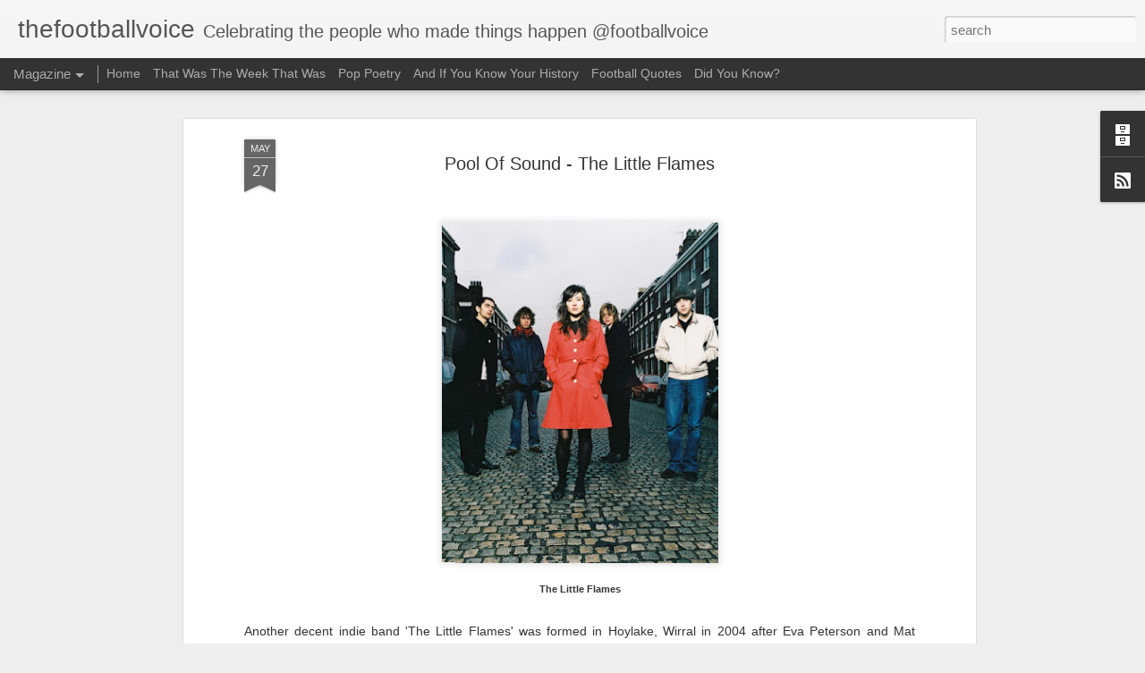

--- FILE ---
content_type: text/javascript; charset=UTF-8
request_url: http://www.thefootballvoice.com/?v=0&action=initial&widgetId=BlogArchive1&responseType=js&xssi_token=AOuZoY4fXFcbaTYvZHk-AlWM1o04IFoydg%3A1766315995306
body_size: 2973
content:
try {
_WidgetManager._HandleControllerResult('BlogArchive1', 'initial',{'url': 'http://www.thefootballvoice.com/search?updated-min\x3d1970-01-01T01:00:00%2B01:00\x26updated-max\x3d292278994-08-17T07:12:55Z\x26max-results\x3d50', 'name': 'All Posts', 'expclass': 'expanded', 'toggleId': 'ALL-0', 'post-count': 1989, 'data': [{'url': 'http://www.thefootballvoice.com/2025/', 'name': '2025', 'expclass': 'expanded', 'toggleId': 'YEARLY-1735689600000', 'post-count': 133, 'data': [{'url': 'http://www.thefootballvoice.com/2025/12/', 'name': 'December', 'expclass': 'expanded', 'toggleId': 'MONTHLY-1764547200000', 'post-count': 10, 'posts': [{'title': 'Liverpool Pub Crawl - Shenanigans', 'url': 'http://www.thefootballvoice.com/2025/12/liverpool-pub-crawl-shenanigans.html'}, {'title': 'Pool Of Sound - Toy Car', 'url': 'http://www.thefootballvoice.com/2025/12/pool-of-sound-toy-car.html'}, {'title': 'A History Of Liverpool Thespians - Derek Barr', 'url': 'http://www.thefootballvoice.com/2025/12/a-history-of-liverpool-thespians-derek.html'}, {'title': 'Liverpool Pub Crawl - The Railway', 'url': 'http://www.thefootballvoice.com/2025/12/liverpool-pub-crawl-railway.html'}, {'title': 'Liverpool Pub Crawl - The Central Commercial', 'url': 'http://www.thefootballvoice.com/2025/12/liverpool-pub-crawl-central-commercial.html'}, {'title': 'Pool Of Sound - Eva Layne', 'url': 'http://www.thefootballvoice.com/2025/12/pool-of-sound-eva-layne.html'}, {'title': 'A History Of Liverpool Thespians - Jodie McNee', 'url': 'http://www.thefootballvoice.com/2025/12/a-history-of-liverpool-thespians-jodie.html'}, {'title': 'Liverpool Pub Crawl - Ma Boyle\x26#39;s', 'url': 'http://www.thefootballvoice.com/2025/12/liverpool-pub-crawl-ma-boyles.html'}, {'title': 'Pool Of Sound - Gustaffson', 'url': 'http://www.thefootballvoice.com/2025/12/pool-of-sound-gustaffson.html'}, {'title': 'A History Of Liverpool Thespians - Katherine Rose ...', 'url': 'http://www.thefootballvoice.com/2025/12/a-history-of-liverpool-thespians.html'}]}, {'url': 'http://www.thefootballvoice.com/2025/11/', 'name': 'November', 'expclass': 'collapsed', 'toggleId': 'MONTHLY-1761955200000', 'post-count': 13}, {'url': 'http://www.thefootballvoice.com/2025/10/', 'name': 'October', 'expclass': 'collapsed', 'toggleId': 'MONTHLY-1759273200000', 'post-count': 14}, {'url': 'http://www.thefootballvoice.com/2025/09/', 'name': 'September', 'expclass': 'collapsed', 'toggleId': 'MONTHLY-1756681200000', 'post-count': 7}, {'url': 'http://www.thefootballvoice.com/2025/08/', 'name': 'August', 'expclass': 'collapsed', 'toggleId': 'MONTHLY-1754002800000', 'post-count': 14}, {'url': 'http://www.thefootballvoice.com/2025/07/', 'name': 'July', 'expclass': 'collapsed', 'toggleId': 'MONTHLY-1751324400000', 'post-count': 11}, {'url': 'http://www.thefootballvoice.com/2025/06/', 'name': 'June', 'expclass': 'collapsed', 'toggleId': 'MONTHLY-1748732400000', 'post-count': 13}, {'url': 'http://www.thefootballvoice.com/2025/05/', 'name': 'May', 'expclass': 'collapsed', 'toggleId': 'MONTHLY-1746054000000', 'post-count': 7}, {'url': 'http://www.thefootballvoice.com/2025/04/', 'name': 'April', 'expclass': 'collapsed', 'toggleId': 'MONTHLY-1743462000000', 'post-count': 13}, {'url': 'http://www.thefootballvoice.com/2025/03/', 'name': 'March', 'expclass': 'collapsed', 'toggleId': 'MONTHLY-1740787200000', 'post-count': 13}, {'url': 'http://www.thefootballvoice.com/2025/02/', 'name': 'February', 'expclass': 'collapsed', 'toggleId': 'MONTHLY-1738368000000', 'post-count': 9}, {'url': 'http://www.thefootballvoice.com/2025/01/', 'name': 'January', 'expclass': 'collapsed', 'toggleId': 'MONTHLY-1735689600000', 'post-count': 9}]}, {'url': 'http://www.thefootballvoice.com/2024/', 'name': '2024', 'expclass': 'collapsed', 'toggleId': 'YEARLY-1704067200000', 'post-count': 167, 'data': [{'url': 'http://www.thefootballvoice.com/2024/12/', 'name': 'December', 'expclass': 'collapsed', 'toggleId': 'MONTHLY-1733011200000', 'post-count': 11}, {'url': 'http://www.thefootballvoice.com/2024/11/', 'name': 'November', 'expclass': 'collapsed', 'toggleId': 'MONTHLY-1730419200000', 'post-count': 12}, {'url': 'http://www.thefootballvoice.com/2024/10/', 'name': 'October', 'expclass': 'collapsed', 'toggleId': 'MONTHLY-1727737200000', 'post-count': 12}, {'url': 'http://www.thefootballvoice.com/2024/09/', 'name': 'September', 'expclass': 'collapsed', 'toggleId': 'MONTHLY-1725145200000', 'post-count': 9}, {'url': 'http://www.thefootballvoice.com/2024/08/', 'name': 'August', 'expclass': 'collapsed', 'toggleId': 'MONTHLY-1722466800000', 'post-count': 14}, {'url': 'http://www.thefootballvoice.com/2024/07/', 'name': 'July', 'expclass': 'collapsed', 'toggleId': 'MONTHLY-1719788400000', 'post-count': 13}, {'url': 'http://www.thefootballvoice.com/2024/06/', 'name': 'June', 'expclass': 'collapsed', 'toggleId': 'MONTHLY-1717196400000', 'post-count': 13}, {'url': 'http://www.thefootballvoice.com/2024/05/', 'name': 'May', 'expclass': 'collapsed', 'toggleId': 'MONTHLY-1714518000000', 'post-count': 13}, {'url': 'http://www.thefootballvoice.com/2024/04/', 'name': 'April', 'expclass': 'collapsed', 'toggleId': 'MONTHLY-1711926000000', 'post-count': 20}, {'url': 'http://www.thefootballvoice.com/2024/03/', 'name': 'March', 'expclass': 'collapsed', 'toggleId': 'MONTHLY-1709251200000', 'post-count': 16}, {'url': 'http://www.thefootballvoice.com/2024/02/', 'name': 'February', 'expclass': 'collapsed', 'toggleId': 'MONTHLY-1706745600000', 'post-count': 19}, {'url': 'http://www.thefootballvoice.com/2024/01/', 'name': 'January', 'expclass': 'collapsed', 'toggleId': 'MONTHLY-1704067200000', 'post-count': 15}]}, {'url': 'http://www.thefootballvoice.com/2023/', 'name': '2023', 'expclass': 'collapsed', 'toggleId': 'YEARLY-1672531200000', 'post-count': 192, 'data': [{'url': 'http://www.thefootballvoice.com/2023/12/', 'name': 'December', 'expclass': 'collapsed', 'toggleId': 'MONTHLY-1701388800000', 'post-count': 17}, {'url': 'http://www.thefootballvoice.com/2023/11/', 'name': 'November', 'expclass': 'collapsed', 'toggleId': 'MONTHLY-1698796800000', 'post-count': 15}, {'url': 'http://www.thefootballvoice.com/2023/10/', 'name': 'October', 'expclass': 'collapsed', 'toggleId': 'MONTHLY-1696114800000', 'post-count': 18}, {'url': 'http://www.thefootballvoice.com/2023/09/', 'name': 'September', 'expclass': 'collapsed', 'toggleId': 'MONTHLY-1693522800000', 'post-count': 18}, {'url': 'http://www.thefootballvoice.com/2023/08/', 'name': 'August', 'expclass': 'collapsed', 'toggleId': 'MONTHLY-1690844400000', 'post-count': 16}, {'url': 'http://www.thefootballvoice.com/2023/07/', 'name': 'July', 'expclass': 'collapsed', 'toggleId': 'MONTHLY-1688166000000', 'post-count': 20}, {'url': 'http://www.thefootballvoice.com/2023/06/', 'name': 'June', 'expclass': 'collapsed', 'toggleId': 'MONTHLY-1685574000000', 'post-count': 16}, {'url': 'http://www.thefootballvoice.com/2023/05/', 'name': 'May', 'expclass': 'collapsed', 'toggleId': 'MONTHLY-1682895600000', 'post-count': 9}, {'url': 'http://www.thefootballvoice.com/2023/04/', 'name': 'April', 'expclass': 'collapsed', 'toggleId': 'MONTHLY-1680303600000', 'post-count': 16}, {'url': 'http://www.thefootballvoice.com/2023/03/', 'name': 'March', 'expclass': 'collapsed', 'toggleId': 'MONTHLY-1677628800000', 'post-count': 21}, {'url': 'http://www.thefootballvoice.com/2023/02/', 'name': 'February', 'expclass': 'collapsed', 'toggleId': 'MONTHLY-1675209600000', 'post-count': 10}, {'url': 'http://www.thefootballvoice.com/2023/01/', 'name': 'January', 'expclass': 'collapsed', 'toggleId': 'MONTHLY-1672531200000', 'post-count': 16}]}, {'url': 'http://www.thefootballvoice.com/2022/', 'name': '2022', 'expclass': 'collapsed', 'toggleId': 'YEARLY-1640995200000', 'post-count': 159, 'data': [{'url': 'http://www.thefootballvoice.com/2022/12/', 'name': 'December', 'expclass': 'collapsed', 'toggleId': 'MONTHLY-1669852800000', 'post-count': 15}, {'url': 'http://www.thefootballvoice.com/2022/11/', 'name': 'November', 'expclass': 'collapsed', 'toggleId': 'MONTHLY-1667260800000', 'post-count': 17}, {'url': 'http://www.thefootballvoice.com/2022/10/', 'name': 'October', 'expclass': 'collapsed', 'toggleId': 'MONTHLY-1664578800000', 'post-count': 11}, {'url': 'http://www.thefootballvoice.com/2022/09/', 'name': 'September', 'expclass': 'collapsed', 'toggleId': 'MONTHLY-1661986800000', 'post-count': 6}, {'url': 'http://www.thefootballvoice.com/2022/08/', 'name': 'August', 'expclass': 'collapsed', 'toggleId': 'MONTHLY-1659308400000', 'post-count': 14}, {'url': 'http://www.thefootballvoice.com/2022/07/', 'name': 'July', 'expclass': 'collapsed', 'toggleId': 'MONTHLY-1656630000000', 'post-count': 12}, {'url': 'http://www.thefootballvoice.com/2022/06/', 'name': 'June', 'expclass': 'collapsed', 'toggleId': 'MONTHLY-1654038000000', 'post-count': 15}, {'url': 'http://www.thefootballvoice.com/2022/05/', 'name': 'May', 'expclass': 'collapsed', 'toggleId': 'MONTHLY-1651359600000', 'post-count': 12}, {'url': 'http://www.thefootballvoice.com/2022/04/', 'name': 'April', 'expclass': 'collapsed', 'toggleId': 'MONTHLY-1648767600000', 'post-count': 11}, {'url': 'http://www.thefootballvoice.com/2022/03/', 'name': 'March', 'expclass': 'collapsed', 'toggleId': 'MONTHLY-1646092800000', 'post-count': 13}, {'url': 'http://www.thefootballvoice.com/2022/02/', 'name': 'February', 'expclass': 'collapsed', 'toggleId': 'MONTHLY-1643673600000', 'post-count': 10}, {'url': 'http://www.thefootballvoice.com/2022/01/', 'name': 'January', 'expclass': 'collapsed', 'toggleId': 'MONTHLY-1640995200000', 'post-count': 23}]}, {'url': 'http://www.thefootballvoice.com/2021/', 'name': '2021', 'expclass': 'collapsed', 'toggleId': 'YEARLY-1609459200000', 'post-count': 169, 'data': [{'url': 'http://www.thefootballvoice.com/2021/12/', 'name': 'December', 'expclass': 'collapsed', 'toggleId': 'MONTHLY-1638316800000', 'post-count': 19}, {'url': 'http://www.thefootballvoice.com/2021/11/', 'name': 'November', 'expclass': 'collapsed', 'toggleId': 'MONTHLY-1635724800000', 'post-count': 17}, {'url': 'http://www.thefootballvoice.com/2021/10/', 'name': 'October', 'expclass': 'collapsed', 'toggleId': 'MONTHLY-1633042800000', 'post-count': 13}, {'url': 'http://www.thefootballvoice.com/2021/09/', 'name': 'September', 'expclass': 'collapsed', 'toggleId': 'MONTHLY-1630450800000', 'post-count': 11}, {'url': 'http://www.thefootballvoice.com/2021/08/', 'name': 'August', 'expclass': 'collapsed', 'toggleId': 'MONTHLY-1627772400000', 'post-count': 14}, {'url': 'http://www.thefootballvoice.com/2021/07/', 'name': 'July', 'expclass': 'collapsed', 'toggleId': 'MONTHLY-1625094000000', 'post-count': 12}, {'url': 'http://www.thefootballvoice.com/2021/06/', 'name': 'June', 'expclass': 'collapsed', 'toggleId': 'MONTHLY-1622502000000', 'post-count': 11}, {'url': 'http://www.thefootballvoice.com/2021/05/', 'name': 'May', 'expclass': 'collapsed', 'toggleId': 'MONTHLY-1619823600000', 'post-count': 16}, {'url': 'http://www.thefootballvoice.com/2021/04/', 'name': 'April', 'expclass': 'collapsed', 'toggleId': 'MONTHLY-1617231600000', 'post-count': 16}, {'url': 'http://www.thefootballvoice.com/2021/03/', 'name': 'March', 'expclass': 'collapsed', 'toggleId': 'MONTHLY-1614556800000', 'post-count': 14}, {'url': 'http://www.thefootballvoice.com/2021/02/', 'name': 'February', 'expclass': 'collapsed', 'toggleId': 'MONTHLY-1612137600000', 'post-count': 13}, {'url': 'http://www.thefootballvoice.com/2021/01/', 'name': 'January', 'expclass': 'collapsed', 'toggleId': 'MONTHLY-1609459200000', 'post-count': 13}]}, {'url': 'http://www.thefootballvoice.com/2020/', 'name': '2020', 'expclass': 'collapsed', 'toggleId': 'YEARLY-1577836800000', 'post-count': 151, 'data': [{'url': 'http://www.thefootballvoice.com/2020/12/', 'name': 'December', 'expclass': 'collapsed', 'toggleId': 'MONTHLY-1606780800000', 'post-count': 13}, {'url': 'http://www.thefootballvoice.com/2020/11/', 'name': 'November', 'expclass': 'collapsed', 'toggleId': 'MONTHLY-1604188800000', 'post-count': 14}, {'url': 'http://www.thefootballvoice.com/2020/10/', 'name': 'October', 'expclass': 'collapsed', 'toggleId': 'MONTHLY-1601506800000', 'post-count': 17}, {'url': 'http://www.thefootballvoice.com/2020/09/', 'name': 'September', 'expclass': 'collapsed', 'toggleId': 'MONTHLY-1598914800000', 'post-count': 13}, {'url': 'http://www.thefootballvoice.com/2020/08/', 'name': 'August', 'expclass': 'collapsed', 'toggleId': 'MONTHLY-1596236400000', 'post-count': 18}, {'url': 'http://www.thefootballvoice.com/2020/07/', 'name': 'July', 'expclass': 'collapsed', 'toggleId': 'MONTHLY-1593558000000', 'post-count': 17}, {'url': 'http://www.thefootballvoice.com/2020/06/', 'name': 'June', 'expclass': 'collapsed', 'toggleId': 'MONTHLY-1590966000000', 'post-count': 12}, {'url': 'http://www.thefootballvoice.com/2020/05/', 'name': 'May', 'expclass': 'collapsed', 'toggleId': 'MONTHLY-1588287600000', 'post-count': 12}, {'url': 'http://www.thefootballvoice.com/2020/04/', 'name': 'April', 'expclass': 'collapsed', 'toggleId': 'MONTHLY-1585695600000', 'post-count': 11}, {'url': 'http://www.thefootballvoice.com/2020/03/', 'name': 'March', 'expclass': 'collapsed', 'toggleId': 'MONTHLY-1583020800000', 'post-count': 5}, {'url': 'http://www.thefootballvoice.com/2020/02/', 'name': 'February', 'expclass': 'collapsed', 'toggleId': 'MONTHLY-1580515200000', 'post-count': 9}, {'url': 'http://www.thefootballvoice.com/2020/01/', 'name': 'January', 'expclass': 'collapsed', 'toggleId': 'MONTHLY-1577836800000', 'post-count': 10}]}, {'url': 'http://www.thefootballvoice.com/2019/', 'name': '2019', 'expclass': 'collapsed', 'toggleId': 'YEARLY-1546300800000', 'post-count': 130, 'data': [{'url': 'http://www.thefootballvoice.com/2019/12/', 'name': 'December', 'expclass': 'collapsed', 'toggleId': 'MONTHLY-1575158400000', 'post-count': 10}, {'url': 'http://www.thefootballvoice.com/2019/11/', 'name': 'November', 'expclass': 'collapsed', 'toggleId': 'MONTHLY-1572566400000', 'post-count': 13}, {'url': 'http://www.thefootballvoice.com/2019/10/', 'name': 'October', 'expclass': 'collapsed', 'toggleId': 'MONTHLY-1569884400000', 'post-count': 14}, {'url': 'http://www.thefootballvoice.com/2019/09/', 'name': 'September', 'expclass': 'collapsed', 'toggleId': 'MONTHLY-1567292400000', 'post-count': 7}, {'url': 'http://www.thefootballvoice.com/2019/08/', 'name': 'August', 'expclass': 'collapsed', 'toggleId': 'MONTHLY-1564614000000', 'post-count': 16}, {'url': 'http://www.thefootballvoice.com/2019/07/', 'name': 'July', 'expclass': 'collapsed', 'toggleId': 'MONTHLY-1561935600000', 'post-count': 14}, {'url': 'http://www.thefootballvoice.com/2019/06/', 'name': 'June', 'expclass': 'collapsed', 'toggleId': 'MONTHLY-1559343600000', 'post-count': 11}, {'url': 'http://www.thefootballvoice.com/2019/05/', 'name': 'May', 'expclass': 'collapsed', 'toggleId': 'MONTHLY-1556665200000', 'post-count': 10}, {'url': 'http://www.thefootballvoice.com/2019/04/', 'name': 'April', 'expclass': 'collapsed', 'toggleId': 'MONTHLY-1554073200000', 'post-count': 11}, {'url': 'http://www.thefootballvoice.com/2019/03/', 'name': 'March', 'expclass': 'collapsed', 'toggleId': 'MONTHLY-1551398400000', 'post-count': 5}, {'url': 'http://www.thefootballvoice.com/2019/02/', 'name': 'February', 'expclass': 'collapsed', 'toggleId': 'MONTHLY-1548979200000', 'post-count': 8}, {'url': 'http://www.thefootballvoice.com/2019/01/', 'name': 'January', 'expclass': 'collapsed', 'toggleId': 'MONTHLY-1546300800000', 'post-count': 11}]}, {'url': 'http://www.thefootballvoice.com/2018/', 'name': '2018', 'expclass': 'collapsed', 'toggleId': 'YEARLY-1514764800000', 'post-count': 106, 'data': [{'url': 'http://www.thefootballvoice.com/2018/12/', 'name': 'December', 'expclass': 'collapsed', 'toggleId': 'MONTHLY-1543622400000', 'post-count': 12}, {'url': 'http://www.thefootballvoice.com/2018/11/', 'name': 'November', 'expclass': 'collapsed', 'toggleId': 'MONTHLY-1541030400000', 'post-count': 9}, {'url': 'http://www.thefootballvoice.com/2018/10/', 'name': 'October', 'expclass': 'collapsed', 'toggleId': 'MONTHLY-1538348400000', 'post-count': 10}, {'url': 'http://www.thefootballvoice.com/2018/09/', 'name': 'September', 'expclass': 'collapsed', 'toggleId': 'MONTHLY-1535756400000', 'post-count': 9}, {'url': 'http://www.thefootballvoice.com/2018/08/', 'name': 'August', 'expclass': 'collapsed', 'toggleId': 'MONTHLY-1533078000000', 'post-count': 9}, {'url': 'http://www.thefootballvoice.com/2018/07/', 'name': 'July', 'expclass': 'collapsed', 'toggleId': 'MONTHLY-1530399600000', 'post-count': 10}, {'url': 'http://www.thefootballvoice.com/2018/06/', 'name': 'June', 'expclass': 'collapsed', 'toggleId': 'MONTHLY-1527807600000', 'post-count': 10}, {'url': 'http://www.thefootballvoice.com/2018/05/', 'name': 'May', 'expclass': 'collapsed', 'toggleId': 'MONTHLY-1525129200000', 'post-count': 11}, {'url': 'http://www.thefootballvoice.com/2018/04/', 'name': 'April', 'expclass': 'collapsed', 'toggleId': 'MONTHLY-1522537200000', 'post-count': 4}, {'url': 'http://www.thefootballvoice.com/2018/03/', 'name': 'March', 'expclass': 'collapsed', 'toggleId': 'MONTHLY-1519862400000', 'post-count': 4}, {'url': 'http://www.thefootballvoice.com/2018/02/', 'name': 'February', 'expclass': 'collapsed', 'toggleId': 'MONTHLY-1517443200000', 'post-count': 8}, {'url': 'http://www.thefootballvoice.com/2018/01/', 'name': 'January', 'expclass': 'collapsed', 'toggleId': 'MONTHLY-1514764800000', 'post-count': 10}]}, {'url': 'http://www.thefootballvoice.com/2017/', 'name': '2017', 'expclass': 'collapsed', 'toggleId': 'YEARLY-1483228800000', 'post-count': 110, 'data': [{'url': 'http://www.thefootballvoice.com/2017/12/', 'name': 'December', 'expclass': 'collapsed', 'toggleId': 'MONTHLY-1512086400000', 'post-count': 10}, {'url': 'http://www.thefootballvoice.com/2017/11/', 'name': 'November', 'expclass': 'collapsed', 'toggleId': 'MONTHLY-1509494400000', 'post-count': 11}, {'url': 'http://www.thefootballvoice.com/2017/10/', 'name': 'October', 'expclass': 'collapsed', 'toggleId': 'MONTHLY-1506812400000', 'post-count': 11}, {'url': 'http://www.thefootballvoice.com/2017/09/', 'name': 'September', 'expclass': 'collapsed', 'toggleId': 'MONTHLY-1504220400000', 'post-count': 10}, {'url': 'http://www.thefootballvoice.com/2017/08/', 'name': 'August', 'expclass': 'collapsed', 'toggleId': 'MONTHLY-1501542000000', 'post-count': 8}, {'url': 'http://www.thefootballvoice.com/2017/07/', 'name': 'July', 'expclass': 'collapsed', 'toggleId': 'MONTHLY-1498863600000', 'post-count': 16}, {'url': 'http://www.thefootballvoice.com/2017/06/', 'name': 'June', 'expclass': 'collapsed', 'toggleId': 'MONTHLY-1496271600000', 'post-count': 5}, {'url': 'http://www.thefootballvoice.com/2017/05/', 'name': 'May', 'expclass': 'collapsed', 'toggleId': 'MONTHLY-1493593200000', 'post-count': 7}, {'url': 'http://www.thefootballvoice.com/2017/04/', 'name': 'April', 'expclass': 'collapsed', 'toggleId': 'MONTHLY-1491001200000', 'post-count': 8}, {'url': 'http://www.thefootballvoice.com/2017/03/', 'name': 'March', 'expclass': 'collapsed', 'toggleId': 'MONTHLY-1488326400000', 'post-count': 7}, {'url': 'http://www.thefootballvoice.com/2017/02/', 'name': 'February', 'expclass': 'collapsed', 'toggleId': 'MONTHLY-1485907200000', 'post-count': 6}, {'url': 'http://www.thefootballvoice.com/2017/01/', 'name': 'January', 'expclass': 'collapsed', 'toggleId': 'MONTHLY-1483228800000', 'post-count': 11}]}, {'url': 'http://www.thefootballvoice.com/2016/', 'name': '2016', 'expclass': 'collapsed', 'toggleId': 'YEARLY-1451606400000', 'post-count': 144, 'data': [{'url': 'http://www.thefootballvoice.com/2016/12/', 'name': 'December', 'expclass': 'collapsed', 'toggleId': 'MONTHLY-1480550400000', 'post-count': 10}, {'url': 'http://www.thefootballvoice.com/2016/11/', 'name': 'November', 'expclass': 'collapsed', 'toggleId': 'MONTHLY-1477958400000', 'post-count': 9}, {'url': 'http://www.thefootballvoice.com/2016/10/', 'name': 'October', 'expclass': 'collapsed', 'toggleId': 'MONTHLY-1475276400000', 'post-count': 10}, {'url': 'http://www.thefootballvoice.com/2016/09/', 'name': 'September', 'expclass': 'collapsed', 'toggleId': 'MONTHLY-1472684400000', 'post-count': 10}, {'url': 'http://www.thefootballvoice.com/2016/08/', 'name': 'August', 'expclass': 'collapsed', 'toggleId': 'MONTHLY-1470006000000', 'post-count': 7}, {'url': 'http://www.thefootballvoice.com/2016/07/', 'name': 'July', 'expclass': 'collapsed', 'toggleId': 'MONTHLY-1467327600000', 'post-count': 13}, {'url': 'http://www.thefootballvoice.com/2016/06/', 'name': 'June', 'expclass': 'collapsed', 'toggleId': 'MONTHLY-1464735600000', 'post-count': 10}, {'url': 'http://www.thefootballvoice.com/2016/05/', 'name': 'May', 'expclass': 'collapsed', 'toggleId': 'MONTHLY-1462057200000', 'post-count': 10}, {'url': 'http://www.thefootballvoice.com/2016/04/', 'name': 'April', 'expclass': 'collapsed', 'toggleId': 'MONTHLY-1459465200000', 'post-count': 14}, {'url': 'http://www.thefootballvoice.com/2016/03/', 'name': 'March', 'expclass': 'collapsed', 'toggleId': 'MONTHLY-1456790400000', 'post-count': 13}, {'url': 'http://www.thefootballvoice.com/2016/02/', 'name': 'February', 'expclass': 'collapsed', 'toggleId': 'MONTHLY-1454284800000', 'post-count': 10}, {'url': 'http://www.thefootballvoice.com/2016/01/', 'name': 'January', 'expclass': 'collapsed', 'toggleId': 'MONTHLY-1451606400000', 'post-count': 28}]}, {'url': 'http://www.thefootballvoice.com/2015/', 'name': '2015', 'expclass': 'collapsed', 'toggleId': 'YEARLY-1420070400000', 'post-count': 260, 'data': [{'url': 'http://www.thefootballvoice.com/2015/12/', 'name': 'December', 'expclass': 'collapsed', 'toggleId': 'MONTHLY-1448928000000', 'post-count': 15}, {'url': 'http://www.thefootballvoice.com/2015/11/', 'name': 'November', 'expclass': 'collapsed', 'toggleId': 'MONTHLY-1446336000000', 'post-count': 14}, {'url': 'http://www.thefootballvoice.com/2015/10/', 'name': 'October', 'expclass': 'collapsed', 'toggleId': 'MONTHLY-1443654000000', 'post-count': 23}, {'url': 'http://www.thefootballvoice.com/2015/09/', 'name': 'September', 'expclass': 'collapsed', 'toggleId': 'MONTHLY-1441062000000', 'post-count': 22}, {'url': 'http://www.thefootballvoice.com/2015/08/', 'name': 'August', 'expclass': 'collapsed', 'toggleId': 'MONTHLY-1438383600000', 'post-count': 30}, {'url': 'http://www.thefootballvoice.com/2015/07/', 'name': 'July', 'expclass': 'collapsed', 'toggleId': 'MONTHLY-1435705200000', 'post-count': 21}, {'url': 'http://www.thefootballvoice.com/2015/06/', 'name': 'June', 'expclass': 'collapsed', 'toggleId': 'MONTHLY-1433113200000', 'post-count': 29}, {'url': 'http://www.thefootballvoice.com/2015/05/', 'name': 'May', 'expclass': 'collapsed', 'toggleId': 'MONTHLY-1430434800000', 'post-count': 29}, {'url': 'http://www.thefootballvoice.com/2015/04/', 'name': 'April', 'expclass': 'collapsed', 'toggleId': 'MONTHLY-1427842800000', 'post-count': 23}, {'url': 'http://www.thefootballvoice.com/2015/03/', 'name': 'March', 'expclass': 'collapsed', 'toggleId': 'MONTHLY-1425168000000', 'post-count': 11}, {'url': 'http://www.thefootballvoice.com/2015/02/', 'name': 'February', 'expclass': 'collapsed', 'toggleId': 'MONTHLY-1422748800000', 'post-count': 35}, {'url': 'http://www.thefootballvoice.com/2015/01/', 'name': 'January', 'expclass': 'collapsed', 'toggleId': 'MONTHLY-1420070400000', 'post-count': 8}]}, {'url': 'http://www.thefootballvoice.com/2014/', 'name': '2014', 'expclass': 'collapsed', 'toggleId': 'YEARLY-1388534400000', 'post-count': 86, 'data': [{'url': 'http://www.thefootballvoice.com/2014/12/', 'name': 'December', 'expclass': 'collapsed', 'toggleId': 'MONTHLY-1417392000000', 'post-count': 8}, {'url': 'http://www.thefootballvoice.com/2014/11/', 'name': 'November', 'expclass': 'collapsed', 'toggleId': 'MONTHLY-1414800000000', 'post-count': 7}, {'url': 'http://www.thefootballvoice.com/2014/10/', 'name': 'October', 'expclass': 'collapsed', 'toggleId': 'MONTHLY-1412118000000', 'post-count': 9}, {'url': 'http://www.thefootballvoice.com/2014/09/', 'name': 'September', 'expclass': 'collapsed', 'toggleId': 'MONTHLY-1409526000000', 'post-count': 4}, {'url': 'http://www.thefootballvoice.com/2014/08/', 'name': 'August', 'expclass': 'collapsed', 'toggleId': 'MONTHLY-1406847600000', 'post-count': 7}, {'url': 'http://www.thefootballvoice.com/2014/07/', 'name': 'July', 'expclass': 'collapsed', 'toggleId': 'MONTHLY-1404169200000', 'post-count': 9}, {'url': 'http://www.thefootballvoice.com/2014/06/', 'name': 'June', 'expclass': 'collapsed', 'toggleId': 'MONTHLY-1401577200000', 'post-count': 9}, {'url': 'http://www.thefootballvoice.com/2014/05/', 'name': 'May', 'expclass': 'collapsed', 'toggleId': 'MONTHLY-1398898800000', 'post-count': 11}, {'url': 'http://www.thefootballvoice.com/2014/04/', 'name': 'April', 'expclass': 'collapsed', 'toggleId': 'MONTHLY-1396306800000', 'post-count': 8}, {'url': 'http://www.thefootballvoice.com/2014/03/', 'name': 'March', 'expclass': 'collapsed', 'toggleId': 'MONTHLY-1393632000000', 'post-count': 5}, {'url': 'http://www.thefootballvoice.com/2014/02/', 'name': 'February', 'expclass': 'collapsed', 'toggleId': 'MONTHLY-1391212800000', 'post-count': 6}, {'url': 'http://www.thefootballvoice.com/2014/01/', 'name': 'January', 'expclass': 'collapsed', 'toggleId': 'MONTHLY-1388534400000', 'post-count': 3}]}, {'url': 'http://www.thefootballvoice.com/2013/', 'name': '2013', 'expclass': 'collapsed', 'toggleId': 'YEARLY-1356998400000', 'post-count': 51, 'data': [{'url': 'http://www.thefootballvoice.com/2013/12/', 'name': 'December', 'expclass': 'collapsed', 'toggleId': 'MONTHLY-1385856000000', 'post-count': 4}, {'url': 'http://www.thefootballvoice.com/2013/11/', 'name': 'November', 'expclass': 'collapsed', 'toggleId': 'MONTHLY-1383264000000', 'post-count': 4}, {'url': 'http://www.thefootballvoice.com/2013/10/', 'name': 'October', 'expclass': 'collapsed', 'toggleId': 'MONTHLY-1380582000000', 'post-count': 6}, {'url': 'http://www.thefootballvoice.com/2013/09/', 'name': 'September', 'expclass': 'collapsed', 'toggleId': 'MONTHLY-1377990000000', 'post-count': 8}, {'url': 'http://www.thefootballvoice.com/2013/08/', 'name': 'August', 'expclass': 'collapsed', 'toggleId': 'MONTHLY-1375311600000', 'post-count': 3}, {'url': 'http://www.thefootballvoice.com/2013/07/', 'name': 'July', 'expclass': 'collapsed', 'toggleId': 'MONTHLY-1372633200000', 'post-count': 4}, {'url': 'http://www.thefootballvoice.com/2013/06/', 'name': 'June', 'expclass': 'collapsed', 'toggleId': 'MONTHLY-1370041200000', 'post-count': 8}, {'url': 'http://www.thefootballvoice.com/2013/05/', 'name': 'May', 'expclass': 'collapsed', 'toggleId': 'MONTHLY-1367362800000', 'post-count': 9}, {'url': 'http://www.thefootballvoice.com/2013/04/', 'name': 'April', 'expclass': 'collapsed', 'toggleId': 'MONTHLY-1364770800000', 'post-count': 1}, {'url': 'http://www.thefootballvoice.com/2013/01/', 'name': 'January', 'expclass': 'collapsed', 'toggleId': 'MONTHLY-1356998400000', 'post-count': 4}]}, {'url': 'http://www.thefootballvoice.com/2012/', 'name': '2012', 'expclass': 'collapsed', 'toggleId': 'YEARLY-1325376000000', 'post-count': 27, 'data': [{'url': 'http://www.thefootballvoice.com/2012/12/', 'name': 'December', 'expclass': 'collapsed', 'toggleId': 'MONTHLY-1354320000000', 'post-count': 1}, {'url': 'http://www.thefootballvoice.com/2012/11/', 'name': 'November', 'expclass': 'collapsed', 'toggleId': 'MONTHLY-1351728000000', 'post-count': 2}, {'url': 'http://www.thefootballvoice.com/2012/10/', 'name': 'October', 'expclass': 'collapsed', 'toggleId': 'MONTHLY-1349046000000', 'post-count': 5}, {'url': 'http://www.thefootballvoice.com/2012/09/', 'name': 'September', 'expclass': 'collapsed', 'toggleId': 'MONTHLY-1346454000000', 'post-count': 2}, {'url': 'http://www.thefootballvoice.com/2012/08/', 'name': 'August', 'expclass': 'collapsed', 'toggleId': 'MONTHLY-1343775600000', 'post-count': 2}, {'url': 'http://www.thefootballvoice.com/2012/06/', 'name': 'June', 'expclass': 'collapsed', 'toggleId': 'MONTHLY-1338505200000', 'post-count': 4}, {'url': 'http://www.thefootballvoice.com/2012/05/', 'name': 'May', 'expclass': 'collapsed', 'toggleId': 'MONTHLY-1335826800000', 'post-count': 5}, {'url': 'http://www.thefootballvoice.com/2012/04/', 'name': 'April', 'expclass': 'collapsed', 'toggleId': 'MONTHLY-1333234800000', 'post-count': 2}, {'url': 'http://www.thefootballvoice.com/2012/03/', 'name': 'March', 'expclass': 'collapsed', 'toggleId': 'MONTHLY-1330560000000', 'post-count': 2}, {'url': 'http://www.thefootballvoice.com/2012/02/', 'name': 'February', 'expclass': 'collapsed', 'toggleId': 'MONTHLY-1328054400000', 'post-count': 1}, {'url': 'http://www.thefootballvoice.com/2012/01/', 'name': 'January', 'expclass': 'collapsed', 'toggleId': 'MONTHLY-1325376000000', 'post-count': 1}]}, {'url': 'http://www.thefootballvoice.com/2011/', 'name': '2011', 'expclass': 'collapsed', 'toggleId': 'YEARLY-1293840000000', 'post-count': 42, 'data': [{'url': 'http://www.thefootballvoice.com/2011/12/', 'name': 'December', 'expclass': 'collapsed', 'toggleId': 'MONTHLY-1322697600000', 'post-count': 4}, {'url': 'http://www.thefootballvoice.com/2011/11/', 'name': 'November', 'expclass': 'collapsed', 'toggleId': 'MONTHLY-1320105600000', 'post-count': 1}, {'url': 'http://www.thefootballvoice.com/2011/10/', 'name': 'October', 'expclass': 'collapsed', 'toggleId': 'MONTHLY-1317423600000', 'post-count': 1}, {'url': 'http://www.thefootballvoice.com/2011/09/', 'name': 'September', 'expclass': 'collapsed', 'toggleId': 'MONTHLY-1314831600000', 'post-count': 5}, {'url': 'http://www.thefootballvoice.com/2011/08/', 'name': 'August', 'expclass': 'collapsed', 'toggleId': 'MONTHLY-1312153200000', 'post-count': 2}, {'url': 'http://www.thefootballvoice.com/2011/07/', 'name': 'July', 'expclass': 'collapsed', 'toggleId': 'MONTHLY-1309474800000', 'post-count': 3}, {'url': 'http://www.thefootballvoice.com/2011/06/', 'name': 'June', 'expclass': 'collapsed', 'toggleId': 'MONTHLY-1306882800000', 'post-count': 4}, {'url': 'http://www.thefootballvoice.com/2011/05/', 'name': 'May', 'expclass': 'collapsed', 'toggleId': 'MONTHLY-1304204400000', 'post-count': 5}, {'url': 'http://www.thefootballvoice.com/2011/04/', 'name': 'April', 'expclass': 'collapsed', 'toggleId': 'MONTHLY-1301612400000', 'post-count': 3}, {'url': 'http://www.thefootballvoice.com/2011/03/', 'name': 'March', 'expclass': 'collapsed', 'toggleId': 'MONTHLY-1298937600000', 'post-count': 6}, {'url': 'http://www.thefootballvoice.com/2011/02/', 'name': 'February', 'expclass': 'collapsed', 'toggleId': 'MONTHLY-1296518400000', 'post-count': 4}, {'url': 'http://www.thefootballvoice.com/2011/01/', 'name': 'January', 'expclass': 'collapsed', 'toggleId': 'MONTHLY-1293840000000', 'post-count': 4}]}, {'url': 'http://www.thefootballvoice.com/2010/', 'name': '2010', 'expclass': 'collapsed', 'toggleId': 'YEARLY-1262304000000', 'post-count': 62, 'data': [{'url': 'http://www.thefootballvoice.com/2010/12/', 'name': 'December', 'expclass': 'collapsed', 'toggleId': 'MONTHLY-1291161600000', 'post-count': 10}, {'url': 'http://www.thefootballvoice.com/2010/11/', 'name': 'November', 'expclass': 'collapsed', 'toggleId': 'MONTHLY-1288569600000', 'post-count': 14}, {'url': 'http://www.thefootballvoice.com/2010/10/', 'name': 'October', 'expclass': 'collapsed', 'toggleId': 'MONTHLY-1285887600000', 'post-count': 8}, {'url': 'http://www.thefootballvoice.com/2010/09/', 'name': 'September', 'expclass': 'collapsed', 'toggleId': 'MONTHLY-1283295600000', 'post-count': 11}, {'url': 'http://www.thefootballvoice.com/2010/08/', 'name': 'August', 'expclass': 'collapsed', 'toggleId': 'MONTHLY-1280617200000', 'post-count': 14}, {'url': 'http://www.thefootballvoice.com/2010/07/', 'name': 'July', 'expclass': 'collapsed', 'toggleId': 'MONTHLY-1277938800000', 'post-count': 5}]}], 'toggleopen': 'MONTHLY-1764547200000', 'style': 'HIERARCHY', 'title': 'Blog Archive'});
} catch (e) {
  if (typeof log != 'undefined') {
    log('HandleControllerResult failed: ' + e);
  }
}
